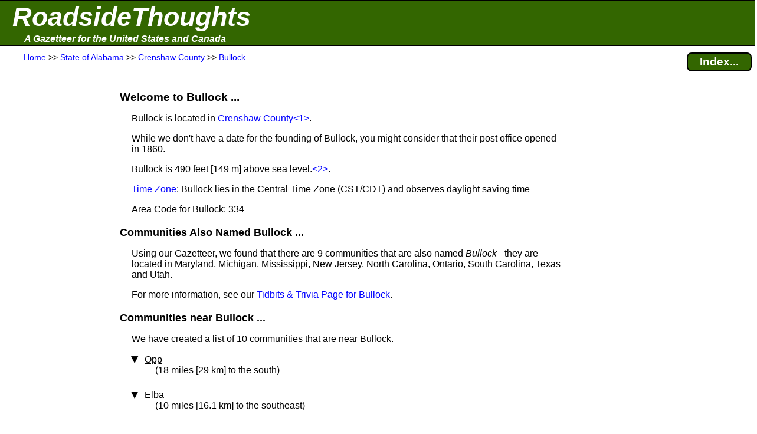

--- FILE ---
content_type: text/html; charset=UTF-8
request_url: https://roadsidethoughts.com/al/bullock-xx-crenshaw-profile.htm
body_size: 5892
content:
<!DOCTYPE html>
<html lang="en" prefix="og: https://ogp.me/ns#">
<head>
<title>Bullock (Crenshaw County, AL)</title>
<meta name="description" content="Local information and community profile for Bullock (Crenshaw County, State of Alabama).  Contains: area code, time zone, elevation and much more.">
<meta charset="UTF-8">
<meta name="dcterms.rights" content="Copyright 2026 &copy; Manta BlueSky, All Rights Reserved">
<meta name="viewport" content="width=device-width, initial-scale=1.0">
<meta property="og:site_name" content="RoadsideThoughts">
<meta property="og:type" content="website">
<meta property="og:url" content="https://roadsidethoughts.com/al/bullock-xx-crenshaw-profile.htm">
<meta property="og:title" content="Bullock (Crenshaw County, AL)">
<meta property="og:description" content="Local information and community profile for Bullock (Crenshaw County, State of Alabama).  Contains: area code, time zone, elevation and much more.">
<link rel="canonical" href="https://roadsidethoughts.com/al/bullock-xx-crenshaw-profile.htm">
<link rel="preconnect" href="https://rstcdn.com" crossorigin>
<link rel="preconnect" href="https://ajax.googleapis.com" crossorigin>
<link rel="preconnect" href="https://consent.cookiebot.com" crossorigin>
<link rel="stylesheet"  href="https://rstcdn.com/rwc.css" fetchpriority="high">
<link rel="icon" href="https://rstcdn.com/favicon.ico" type="image/x-icon">
<script defer id="Cookiebot" src="https://consent.cookiebot.com/uc.js" data-cbid="6c1cb960-63bd-4060-84fd-3e87d6b910ec" data-blockingmode="auto"></script>
<script src="https://rstcdn.com/rwc.js" async></script>
<script src="https://ajax.googleapis.com/ajax/libs/jquery/3.5.1/jquery.min.js"></script>

<link rel="stylesheet"  href="https://rstcdn.com/rwd.css" fetchpriority="low">

<script type="application/ld+json">
  { "@context":"https://schema.org",
    "@type":"WebPage",
    "@id":"https://roadsidethoughts.com/al/bullock-xx-crenshaw-profile.htm",
    "name":"Bullock (Crenshaw County, AL)",
    "url":"https://roadsidethoughts.com/al/bullock-xx-crenshaw-profile.htm",
    "dateModified":"2026-01-06",
    "contentLocation":
       { "@type":"Place",
         "geo":
            { "@type":"GeoCoordinates",
              "latitude":"31.540956",
              "longitude":"-86.178199"
            }
      }
  }
</script>
<script>
jQuery(document).ready(function($)
{ var lstWidth = $(window).width();
$(window).resize(function()
{ if ($(window).width() != lstWidth)
{ lstWidth = $(window).width();
this.location.reload(false);  /* get page from cache */
}
});
});
</script>
</head>
<body>
<button id="goto" onclick="topFunction()" title="Go to top of this page"><span class="uar">&#9757;</span> &#160; Go to Top</button>
<header>
<table  id="top" class="bnr"><tr><td><a href="https://roadsidethoughts.com/" class="bnr1">RoadsideThoughts</a></td></tr><tr><td><a href="https://roadsidethoughts.com/" class="bnr2">A Gazetteer for the United States and Canada</a></td></tr></table>
<table class="brst"><tr><td class="brst1"><span itemscope itemtype="https://schema.org/BreadcrumbList"><span itemprop="itemListElement" itemscope itemtype="https://schema.org/ListItem"><a itemprop="item"  href="https://roadsidethoughts.com/" title="Home page for RoadsideThoughts: A Gazetteer for the United States and Canada"><span itemprop="name">Home</span></a><meta itemprop="position" content="1"></span> &gt;&gt;&#160;<span itemprop="itemListElement" itemscope itemtype="https://schema.org/ListItem"><a itemprop="item"  href="https://roadsidethoughts.com/al/index.htm" title="State&#160;of&#160;Alabama"><span itemprop="name">State&#160;of&#160;Alabama</span></a><meta itemprop="position" content="2"></span> &gt;&gt;&#160;<span itemprop="itemListElement" itemscope itemtype="https://schema.org/ListItem"><a itemprop="item"  href="https://roadsidethoughts.com/al/county/crenshaw-profile.htm" title="Crenshaw&#160;County"><span itemprop="name">Crenshaw&#160;County</span></a><meta itemprop="position" content="3"></span> &gt;&gt;&#160;<span itemprop="itemListElement" itemscope itemtype="https://schema.org/ListItem"><a itemprop="item"  href="https://roadsidethoughts.com/al/bullock-xx-crenshaw-profile.htm" title="Community of Bullock"><span itemprop="name">Bullock</span></a><meta itemprop="position" content="4"></span></span></td><td class="brst2"><a href="https://roadsidethoughts.com/al/bullock-xx-crenshaw-index.htm"  title="Find additional content for Bullock" class="brst3">Index...</a></td></tr></table>
</header>
<main>
<table class="tgrid">
<tr><td><div id="tlm" class="tlm">
<aside>
<br><br><br><br>
<ins class="adsen_lmr">
<script async src="https://pagead2.googlesyndication.com/pagead/js/adsbygoogle.js?client=ca-pub-6853254609661254" 
     crossorigin="anonymous"></script>
<ins class="adsbygoogle" 
     style="display:block" 
     data-ad-client="ca-pub-6853254609661254" 
     data-ad-slot="9274911442" 
     data-ad-format="auto" 
     data-full-width-responsive="true"></ins> 
<script>
     (adsbygoogle = window.adsbygoogle || []).push({}); 
</script>
</ins>
<br><br><br><br><br><br>
<ins class="lmcn">
<a href="https://roadsidethoughts.com/coins/quarter-al.htm"><div class="lmcn"><b>Learn About<br>The Commemorative<br>Quarter for<br>Alabama</b><br><br>
<img src="https://rstcdn.com/imgs/aal_150nb.gif" height=150 width=150 loading="lazy" alt="The Commemorative Quarter for Alabama"><br><br></div></a>
</ins>
<br><br><br><br><br><br>
<ins class="adsen_lmr">
<script async src="https://pagead2.googlesyndication.com/pagead/js/adsbygoogle.js?client=ca-pub-6853254609661254" 
     crossorigin="anonymous"></script>
<ins class="adsbygoogle" 
     style="display:block" 
     data-ad-client="ca-pub-6853254609661254" 
     data-ad-slot="6122134494" 
     data-matched-content-ui-type="image_stacked" 
     data-matched-content-rows-num="6" 
     data-matched-content-columns-num="1" 
     data-ad-format="autorelaxed"></ins> 
<script>
     (adsbygoogle = window.adsbygoogle || []).push({}); 
</script>
</ins>
</aside>
</div></td>
<td class="tbdy">
<div style="padding-left:15px" onclick="ddHide()">
<h1>Welcome to Bullock&#160;...</h1>
<p class="i1">Bullock is located in <a href="https://roadsidethoughts.com/al/county/crenshaw-profile.htm">Crenshaw County</a><span class="adsen_notnar"><a href="#fn1" title="If you're interested in how the shape of Alabama's counties&#160;...  Click to see the full footnote">&lt;1&gt;</a></span>.</p>
<p class="i1">While we don't have a date for the founding of&#160;Bullock, you might consider that their post office opened&#160; in&#160;1860.  </p>
<p class="i1">Bullock is&#160;490&#160;feet&#160;[149&#160;m] above sea&#160;level.<span class="adsen_notnar"><a href="#fn2" title="The elevation is an estimate for the area around Bullock...  Click to see the full footnote">&lt;2&gt;</a></span>.</p>
<p class="i1"><a href="https://roadsidethoughts.com/timezones.htm" title="Click for more information about Time Zones">Time Zone</a>: Bullock lies in the Central Time Zone&#160;(CST/CDT) and observes daylight saving time</p>
<p class="i1">Area Code for Bullock: 334</p>
<h2>Communities Also Named Bullock&#160;...</h2>
<p class="i1">Using our Gazetteer, we found that there are 9&#160;communities that are also named <i>Bullock</i> - they are located in Maryland, Michigan, Mississippi, New Jersey, North Carolina, Ontario, South Carolina, Texas and Utah.</p>
<p class="i1">For more information, see our <a href="https://roadsidethoughts.com/al/bullock-xx-crenshaw-tidbits.htm">Tidbits &amp; Trivia Page for&#160;Bullock</a>.</p>
<h2>Communities near&#160;Bullock&#160;...</h2>
<p class="i1">We have created a list of 10 communities that are near Bullock.</p>
<ul class="tvu">
<li class="i1"><span class="caret"><u><u>Opp</u></u></span><br><span class="i2">(18&#160;miles&#160;[29&#160;km] to the south)</span>
<ul class="tvu_nest">
<li class="i2">Jump to our Gazetteer entry for <a href="https://roadsidethoughts.com/al/opp-xx-covington-profile.htm">Opp</a></li><li class="i2">Opp is located in Covington County</li><li class="i2">Population from the 2020 Census:&#160;6,313&#160;people</li>
<li class="i2">Jump to <a href="https://www.jdoqocy.com/click-101065091-10775740?URL=https%3A%2F%2Fwww.tripadvisor.com%2FTourism-g30752-a_cja.10775740-a_cjp.101065091-m13092-Opp_Alabama-Vacations.html" title="TripAdvisor Tourism page for Opp.">TripAdvisor's Tourism page</a> for Opp&#160;<span class="adsen_notnar"><a href="#fn3" title="While we're fans and frequent users of TripAdvisor, you should know&#160;...  Click to see the full footnote">&lt;3&gt;</a></span></li>
<li class="i2"><u>Google driving directions:</u></li>
<li class="i3">From your <a href="https://maps.google.com/maps/dir/?api=1&destination=Opp%2C%20Covington+County%2C%20Alabama">current location to Opp</a> </li>
<li class="i3">From <a href="https://maps.google.com/maps/dir/?api=1&origin=31.540956%2C-86.178199&destination=Opp%2C%20Covington+County%2C%20Alabama">Bullock to Opp</a> </li>
</ul></li><li class="i1"><span class="caret"><u><u>Elba</u></u></span><br><span class="i2">(10&#160;miles&#160;[16.1&#160;km] to the southeast)</span>
<ul class="tvu_nest">
<li class="i2">Jump to our Gazetteer entry for <a href="https://roadsidethoughts.com/al/elba-xx-coffee-profile.htm">Elba</a></li><li class="i2">Elba is located in Coffee County</li><li class="i2">Population from the 2020 Census:&#160;3,919&#160;people</li>
<li class="i2">Jump to <a href="https://www.jdoqocy.com/click-101065091-10775740?URL=https%3A%2F%2Fwww.tripadvisor.com%2FTourism-g30501-a_cja.10775740-a_cjp.101065091-m13092-Elba_Alabama-Vacations.html" title="TripAdvisor Tourism page for Elba.">TripAdvisor's Tourism page</a> for Elba&#160;<span class="adsen_notnar"><a href="#fn3" title="While we're fans and frequent users of TripAdvisor, you should know&#160;...  Click to see the full footnote">&lt;3&gt;</a></span></li>
<li class="i2"><u>Google driving directions:</u></li>
<li class="i3">From your <a href="https://maps.google.com/maps/dir/?api=1&destination=Elba%2C%20Coffee+County%2C%20Alabama">current location to Elba</a> </li>
<li class="i3">From <a href="https://maps.google.com/maps/dir/?api=1&origin=31.540956%2C-86.178199&destination=Elba%2C%20Coffee+County%2C%20Alabama">Bullock to Elba</a> </li>
</ul></li><li class="i1"><span class="caret"><u><u>Luverne</u></u></span><br><span class="i2">(13&#160;miles&#160;[20.9&#160;km] to the northwest)</span>
<ul class="tvu_nest">
<li class="i2">Jump to our Gazetteer entry for <a href="https://roadsidethoughts.com/al/luverne-xx-crenshaw-profile.htm">Luverne</a></li><li class="i2">Luverne is located in Crenshaw County</li><li class="i2">Population from the 2020 Census:&#160;2,703&#160;people</li>
<li class="i2">Jump to <a href="https://www.jdoqocy.com/click-101065091-10775740?URL=https%3A%2F%2Fwww.tripadvisor.com%2FTourism-g30675-a_cja.10775740-a_cjp.101065091-m13092-Luverne_Alabama-Vacations.html" title="TripAdvisor Tourism page for Luverne.">TripAdvisor's Tourism page</a> for Luverne&#160;<span class="adsen_notnar"><a href="#fn3" title="While we're fans and frequent users of TripAdvisor, you should know&#160;...  Click to see the full footnote">&lt;3&gt;</a></span></li>
<li class="i2"><u>Google driving directions:</u></li>
<li class="i3">From your <a href="https://maps.google.com/maps/dir/?api=1&destination=Luverne%2C%20Crenshaw+County%2C%20Alabama">current location to Luverne</a> </li>
<li class="i3">From <a href="https://maps.google.com/maps/dir/?api=1&origin=31.540956%2C-86.178199&destination=Luverne%2C%20Crenshaw+County%2C%20Alabama">Bullock to Luverne</a> </li>
</ul></li><li class="i1"><span class="caret"><u><u>New Brockton</u></u></span><br><span class="i2">(18&#160;miles&#160;[29&#160;km] to the southeast)</span>
<ul class="tvu_nest">
<li class="i2"><u>Note</u>: We haven't been able to verify our GPS&#160;coordinates for New Brockton.  Although the coordinates have been estimated, they should be in the vicinity.<span class="adsen_notnar"><a href="#fn4" title="An 'estimated' location is one where we have been unable to verify its accuracy&#160;...  Click to see the full footnote">&lt;4&gt;</a></span></li>
<li class="i2">Jump to our Gazetteer entry for <a href="https://roadsidethoughts.com/al/new-brockton-xx-coffee-profile.htm">New Brockton</a></li><li class="i2">New Brockton is located in Coffee County</li><li class="i2">Population from the 2020 Census:&#160;1,286&#160;people</li>
<li class="i2">Jump to <a href="https://www.jdoqocy.com/click-101065091-10775740?URL=https%3A%2F%2Fwww.tripadvisor.com%2FTourism-g30735-a_cja.10775740-a_cjp.101065091-m13092-New_Brockton_Alabama-Vacations.html" title="TripAdvisor Tourism page for New Brockton.">TripAdvisor's Tourism page</a> for New Brockton&#160;<span class="adsen_notnar"><a href="#fn3" title="While we're fans and frequent users of TripAdvisor, you should know&#160;...  Click to see the full footnote">&lt;3&gt;</a></span></li>
<li class="i2"><u>Google driving directions:</u></li>
<li class="i3">From your <a href="https://maps.google.com/maps/dir/?api=1&destination=New+Brockton%2C%20Coffee+County%2C%20Alabama">current location to New Brockton</a> </li>
<li class="i3">From <a href="https://maps.google.com/maps/dir/?api=1&origin=31.540956%2C-86.178199&destination=New+Brockton%2C%20Coffee+County%2C%20Alabama">Bullock to New Brockton</a> </li>
</ul></li><li class="i1"><span class="caret"><u><u>Brantley</u></u></span><br><span class="i2">(5&#160;miles&#160;[8&#160;km] to the northwest)</span>
<ul class="tvu_nest">
<li class="i2"><u>Note</u>: The GPS&#160;coordinates that we are using for Brantley have been provided by the GNIS.<span class="adsen_notnar"><a href="#fn5" title="A GNIS location is one where the position has been supplied by the&#160;...  Click to see the full footnote">&lt;5&gt;</a></span>  The coordinates still need to be verified.</li>
<li class="i2">Jump to our Gazetteer entry for <a href="https://roadsidethoughts.com/al/brantley-xx-crenshaw-profile.htm">Brantley</a></li><li class="i2">Brantley is located in Crenshaw County</li><li class="i2">Population from the 2020 Census:&#160;754&#160;people</li>
<li class="i2">Jump to <a href="https://www.jdoqocy.com/click-101065091-10775740?URL=https%3A%2F%2Fwww.tripadvisor.com%2FTourism-g30387-a_cja.10775740-a_cjp.101065091-m13092-Brantley_Alabama-Vacations.html" title="TripAdvisor Tourism page for Brantley.">TripAdvisor's Tourism page</a> for Brantley&#160;<span class="adsen_notnar"><a href="#fn3" title="While we're fans and frequent users of TripAdvisor, you should know&#160;...  Click to see the full footnote">&lt;3&gt;</a></span></li>
</ul></li><li class="i1"><span class="caret"><u><u>Babbie</u></u></span><br><span class="i2">(18&#160;miles&#160;[29&#160;km] to the southwest)</span>
<ul class="tvu_nest">
<li class="i2"><u>Note</u>: The GPS&#160;coordinates that we are using for Babbie have been provided by the GNIS.<span class="adsen_notnar"><a href="#fn5" title="A GNIS location is one where the position has been supplied by the&#160;...  Click to see the full footnote">&lt;5&gt;</a></span>  The coordinates still need to be verified.</li>
<li class="i2">Jump to our Gazetteer entry for <a href="https://roadsidethoughts.com/al/babbie-xx-covington-profile.htm">Babbie</a></li><li class="i2">Babbie is located in Covington County</li><li class="i2">Population from the 2020 Census:&#160;599&#160;people</li>
</ul></li><li class="i1"><span class="caret"><u><u>Rutledge</u></u></span><br><span class="i2">(15&#160;miles&#160;[24.1&#160;km] to the northwest)</span>
<ul class="tvu_nest">
<li class="i2"><u>Note</u>: We haven't been able to verify our GPS&#160;coordinates for Rutledge.  Although the coordinates have been estimated, they should be in the vicinity.<span class="adsen_notnar"><a href="#fn4" title="An 'estimated' location is one where we have been unable to verify its accuracy&#160;...  Click to see the full footnote">&lt;4&gt;</a></span></li>
<li class="i2">Jump to our Gazetteer entry for <a href="https://roadsidethoughts.com/al/rutledge-xx-crenshaw-profile.htm">Rutledge</a></li><li class="i2">Rutledge is located in Crenshaw County</li><li class="i2">Population from the 2020 Census:&#160;449&#160;people</li>
<li class="i2"><u>Google driving directions:</u></li>
<li class="i3">From your <a href="https://maps.google.com/maps/dir/?api=1&destination=Rutledge%2C%20Crenshaw+County%2C%20Alabama">current location to Rutledge</a> </li>
<li class="i3">From <a href="https://maps.google.com/maps/dir/?api=1&origin=31.540956%2C-86.178199&destination=Rutledge%2C%20Crenshaw+County%2C%20Alabama">Bullock to Rutledge</a> </li>
</ul></li><li class="i1"><span class="caret"><u><u>Dozier</u></u></span><br><span class="i2">(11&#160;miles&#160;[17.7&#160;km] to the west)</span>
<ul class="tvu_nest">
<li class="i2"><u>Note</u>: The GPS&#160;coordinates that we are using for Dozier have been provided by the GNIS.<span class="adsen_notnar"><a href="#fn5" title="A GNIS location is one where the position has been supplied by the&#160;...  Click to see the full footnote">&lt;5&gt;</a></span>  The coordinates still need to be verified.</li>
<li class="i2">Jump to our Gazetteer entry for <a href="https://roadsidethoughts.com/al/dozier-xx-crenshaw-profile.htm">Dozier</a></li><li class="i2">Dozier is located in Crenshaw County</li><li class="i2">Population from the 2020 Census:&#160;315&#160;people</li>
<li class="i2">Jump to <a href="https://www.jdoqocy.com/click-101065091-10775740?URL=https%3A%2F%2Fwww.tripadvisor.com%2FTourism-g30491-a_cja.10775740-a_cjp.101065091-m13092-Dozier_Alabama-Vacations.html" title="TripAdvisor Tourism page for Dozier.">TripAdvisor's Tourism page</a> for Dozier&#160;<span class="adsen_notnar"><a href="#fn3" title="While we're fans and frequent users of TripAdvisor, you should know&#160;...  Click to see the full footnote">&lt;3&gt;</a></span></li>
</ul></li><li class="i1"><span class="caret"><u><u>Goshen</u></u></span><br><span class="i2">(13&#160;miles&#160;[20.9&#160;km] to the north)</span>
<ul class="tvu_nest">
<li class="i2">Jump to our Gazetteer entry for <a href="https://roadsidethoughts.com/al/goshen-xx-pike-profile.htm">Goshen</a></li><li class="i2">Goshen is located in Pike County</li><li class="i2">Population from the 2020 Census:&#160;248&#160;people</li>
<li class="i2">Jump to <a href="https://www.jdoqocy.com/click-101065091-10775740?URL=https%3A%2F%2Fwww.tripadvisor.com%2FTourism-g30570-a_cja.10775740-a_cjp.101065091-m13092-Goshen_Alabama-Vacations.html" title="TripAdvisor Tourism page for Goshen.">TripAdvisor's Tourism page</a> for Goshen&#160;<span class="adsen_notnar"><a href="#fn3" title="While we're fans and frequent users of TripAdvisor, you should know&#160;...  Click to see the full footnote">&lt;3&gt;</a></span></li>
<li class="i2"><u>Google driving directions:</u></li>
<li class="i3">From your <a href="https://maps.google.com/maps/dir/?api=1&destination=Goshen%2C%20Pike+County%2C%20Alabama">current location to Goshen</a> </li>
<li class="i3">From <a href="https://maps.google.com/maps/dir/?api=1&origin=31.540956%2C-86.178199&destination=Goshen%2C%20Pike+County%2C%20Alabama">Bullock to Goshen</a> </li>
</ul></li><li class="i1"><span class="caret"><u><u>Glenwood</u></u></span><br><span class="i2">(8&#160;miles&#160;[12.9&#160;km] to the north)</span>
<ul class="tvu_nest">
<li class="i2">Jump to our Gazetteer entry for <a href="https://roadsidethoughts.com/al/glenwood-xx-crenshaw-profile.htm">Glenwood</a></li><li class="i2">Glenwood is located in Crenshaw County</li><li class="i2">Population from the 2020 Census:&#160;182&#160;people</li>
<li class="i2">Jump to <a href="https://www.jdoqocy.com/click-101065091-10775740?URL=https%3A%2F%2Fwww.tripadvisor.com%2FTourism-g30564-a_cja.10775740-a_cjp.101065091-m13092-Glenwood_Alabama-Vacations.html" title="TripAdvisor Tourism page for Glenwood.">TripAdvisor's Tourism page</a> for Glenwood&#160;<span class="adsen_notnar"><a href="#fn3" title="While we're fans and frequent users of TripAdvisor, you should know&#160;...  Click to see the full footnote">&lt;3&gt;</a></span></li>
<li class="i2"><u>Google driving directions:</u></li>
<li class="i3">From your <a href="https://maps.google.com/maps/dir/?api=1&destination=Glenwood%2C%20Crenshaw+County%2C%20Alabama">current location to Glenwood</a> </li>
<li class="i3">From <a href="https://maps.google.com/maps/dir/?api=1&origin=31.540956%2C-86.178199&destination=Glenwood%2C%20Crenshaw+County%2C%20Alabama">Bullock to Glenwood</a> </li>
</ul></li></ul>
<h2 id="genealogy-helper">To Help With Your Genealogy Research&#160;...</h2>
<p class="i1">We have a couple of sections for those tracing their genealogy.</p>
<p class="i1">We created a list of cemeteries that are in the area around&#160;Bullock.  Our list includes the location of those cemeteries and we provide an overhead view.  See our <a href="https://roadsidethoughts.com/al/bullock-xx-crenshaw-cemeteries.htm">Cemetery List for&#160;Bullock</a>.</p>
<p class="i1">Using the information from an&#160;1895&#160;Atlas, we've created a list of communities that were in the area of&#160;Bullock.  Our list includes information such as whether the&#160;1895&#160;community had a post office or railroad service.  See our <a href="https://roadsidethoughts.com/al/bullock-xx-crenshaw-1890s.htm">List of 1890's Communities around Bullock</a>.</p>
<p class="i1">We also have a detailed list of newspapers that have been published in the area around&#160;Bullock.  See our <a href="https://roadsidethoughts.com/al/bullock-xx-crenshaw-localpapers.htm">Newspapers Page for&#160;Bullock</a>.</p>
<h2>TripAdvisor Tourism Pages for&#160;Bullock&#160;...</h2>
<p class="i1">Looking for more information about&#160;Bullock?  A wonderful source is the TripAdvisor website.  We always start with the TripAdvisor Tourism page, where you can read an overview with links that will help you find lodging, restaurants and attractions.</p>
<p class="i1">While we are unaware of a Tourism page that is specific to&#160;Bullock, there are neighboring communities that do have Tourism pages.  A map of those communities can be found with our <a href="https://roadsidethoughts.com/al/bullock-xx-crenshaw-tripmap.htm">TripAdvisor Page for&#160;Bullock</a>.</p>
<h2 id="discovery">Adding Bullock to Our Gazetteer&#160;...</h2>
<p class="i1">We originally found mention of Bullock in both the&#160;FIPS-55 and the&#160;GNIS.  For more information, see the <a href="https://roadsidethoughts.com/al/bullock-xx-crenshaw-misc.htm">FIPS and GNIS Codes</a> sections on our Miscellaneous Page.</p>
<p class="i1">From our notes, the earliest published mention we've found for Bullock was in the document titled <i>List of Post Offices from Cameron Blevins and Richard Helbock</i>.<span class="adsen_notnar"><a href="#fn6" title="A copy of their list with background ...  Click to see the full footnote">&lt;6&gt;</a></span>  <br><br>From that list, the Bullock post office opened in&#160;1860.</p><p class="i1">We also found Bullock in the book titled <i>List of Post Offices in the United States&#160;(1870)</i>.
<p class="i1">For more details, see <a href="https://roadsidethoughts.com/al/bullock-xx-crenshaw-mentions.htm">References and Mentions for Bullock</a>.
<aside><h2 id="otrlinks">Off-the-Road Links&#160;...</h2>
<p class="i1">Unfortunately, we don't know of a website for&#160;Bullock.  If you can help, please contact us through our <a href="https://roadsidethoughts.com/feedback.htm">Feedback Page</a>.</p><p class="i1 hi2">The official website for Crenshaw County: <a href="https://www.crenshawcountyalonline.com/" title="The official website for Crenshaw County.">https://www.crenshawcountyalonline.com/</a></p><p class="i1 hi2">The official website for State of Alabama: <a href="https://www.alabama.gov/" title="The official website for State of Alabama.">https://www.alabama.gov/</a></p>
</aside>
<div class="adsen_notnar"><a id="fn1"></a><a id="fn2"></a>
<section><h2>Footnotes&#160;...</h2>
<table class="ftn">
<tr><td class="ftn1 tp">&lt;1&gt;</td><td class="ftn2">If you're interested in how the shape of Alabama's counties, including Crenshaw, have changed over time, we recommend  the <a href="https://digital.newberry.org/ahcb/map/map.html#AL" title="The Atlas of Historical County Boundaries for State of Alabama">Atlas of Historical County Boundaries</a>.</td></tr>
<tr><td class="ftn1 tp"><a id="fn3"></a>&lt;2&gt;</td><td class="ftn2">The elevation is an estimate for the area around&#160;Bullock - it will be higher in some places and lower in others.</td></tr>
<tr><td class="ftn1 tp"><a id="fn4"></a>&lt;3&gt;</td><td class="ftn2">While we're fans and frequent users of TripAdvisor, you should know that we're also members of the TripAdvisor affiliate program.</td></tr>
<tr><td class="ftn1 tp"><a id="fn5"></a>&lt;4&gt;</td><td class="ftn2">An 'estimated' location is one where we have been given GPS coordinates, but are unable to verify the accuracy of those coordinates.  That said, we have some confidence that we have placed the marker near the actual location.  A typical reason for being unable to verify a location is that it might be on private property or maybe historic and gone without an obvious trace.</td></tr>
<tr><td class="ftn1 tp"><a id="fn6"></a>&lt;5&gt;</td><td class="ftn2">The location has been supplied by the Geographic Names Information System - which is maintained by the <a href="https://usgs.gov/" title="Click for the official website of the U.S. Geological Survey (USGS).">U.S.&#160;Geological Survey&#160;(USGS)</a>.  While these values should be definitive, we found that accuracy can vary and you should double-check the location if accuracy is required.</td></tr>
<tr><td class="ftn1 tp"><a id="fn7"></a>&lt;6&gt;</td><td class="ftn2">A copy of their list with background information can be found at:<br><br> &#160; &#160; &#160; <a href="https://cblevins.github.io/us-post-offices/data-biography/">https://cblevins.github.io/us-post-offices/data-biography/</a></td></tr>
</table>
</section></div><br><br><br><br><br>
</div></td>
<td><div id="trm" class="trm">
<aside>
<ins class="adsen_rmr">
<script async src="https://pagead2.googlesyndication.com/pagead/js/adsbygoogle.js?client=ca-pub-6853254609661254" 
     crossorigin="anonymous"></script>
<ins class="adsbygoogle" 
     style="display:block" 
     data-ad-client="ca-pub-6853254609661254" 
     data-ad-slot="6122134494" 
     data-matched-content-ui-type="image_stacked" 
     data-matched-content-rows-num="1" 
     data-matched-content-columns-num="1" 
     data-ad-format="autorelaxed"></ins> 
<script>
     (adsbygoogle = window.adsbygoogle || []).push({}); 
</script>
</ins>
<br><br><br><br>
<ins class="adsen_rmr">
<script async src="https://pagead2.googlesyndication.com/pagead/js/adsbygoogle.js?client=ca-pub-6853254609661254" 
     crossorigin="anonymous"></script>
<ins class="adsbygoogle" 
     style="display:block" 
     data-ad-client="ca-pub-6853254609661254" 
     data-ad-slot="1931478165" 
     data-ad-format="auto" 
     data-full-width-responsive="true"></ins> 
<script>
     (adsbygoogle = window.adsbygoogle || []).push({}); 
</script>
</ins>
</aside>
</div></td>
</tr></table>
</main>
<footer>
<div class="hrpx2 wd80p ctr">&#160;</div><br><div class="ftr1"><div class="ftr2"></div>Copyright 2026 <br>All Rights Reserved</div><p class="ftr1">Thank you for visiting our website.</p><p class="ftr1">In closing, please keep in mind that we can not guarantee the accuracy or timeliness of the information on this website, so use with care.  We encourage you to double-check the information that is critical to you.</p><p class="ftr1">If you've found an error or have additional information that you would like to share, please don't hesitate to write: <a href="https://roadsidethoughts.com/feedback.htm">Click here to contact us.</a></p><p class="ftr1">This page was last modified/updated: 06 Jan 2026</p><br><br><br>
<script>
var toggler = document.getElementsByClassName("caret");
var i;
for (i = 0; i < toggler.length; i++)
    { toggler[i].addEventListener("click", function()
        { this.parentElement.querySelector(".tvu_nest").classList.toggle("tvu_act");
          this.classList.toggle("caret-down");
        }
    );
}
function ddMenu()
  { var x = document.getElementById("ddContents");
    if (x.style.display === "block")
       { x.style.display = "none";
       }
    else
       { x.style.display = "block";
       }
  }
function ddHide()
  { var x = document.getElementById("ddContents");
    x.style.display = "none";
  }
$('.toggle').click(function(e)
  { e.preventDefault();
    var $this = $(this);
    if ($this.next().hasClass('show'))
       { $this.next().removeClass('show');
         $this.next().slideUp(350);
       }
    else { $this.parent().parent().find('li .inner').removeClass('show');
           $this.parent().parent().find('li .inner').slideUp(350);
           $this.next().toggleClass('show');
           $this.next().slideToggle(350);
         }
  });
</script>
<noscript>We're sorry, navigation for this website requires JavaScript and your browser does not support it.</noscript>
</footer>
<br><br><br><br><br>
<script defer src="https://static.cloudflareinsights.com/beacon.min.js/vcd15cbe7772f49c399c6a5babf22c1241717689176015" integrity="sha512-ZpsOmlRQV6y907TI0dKBHq9Md29nnaEIPlkf84rnaERnq6zvWvPUqr2ft8M1aS28oN72PdrCzSjY4U6VaAw1EQ==" data-cf-beacon='{"version":"2024.11.0","token":"4f62c8cce2f24d00b32cf92ae4f0fc72","server_timing":{"name":{"cfCacheStatus":true,"cfEdge":true,"cfExtPri":true,"cfL4":true,"cfOrigin":true,"cfSpeedBrain":true},"location_startswith":null}}' crossorigin="anonymous"></script>
</body>
</html>


--- FILE ---
content_type: text/html; charset=utf-8
request_url: https://www.google.com/recaptcha/api2/aframe
body_size: 265
content:
<!DOCTYPE HTML><html><head><meta http-equiv="content-type" content="text/html; charset=UTF-8"></head><body><script nonce="0oc3GlfKLyIvZ5F8PJEilg">/** Anti-fraud and anti-abuse applications only. See google.com/recaptcha */ try{var clients={'sodar':'https://pagead2.googlesyndication.com/pagead/sodar?'};window.addEventListener("message",function(a){try{if(a.source===window.parent){var b=JSON.parse(a.data);var c=clients[b['id']];if(c){var d=document.createElement('img');d.src=c+b['params']+'&rc='+(localStorage.getItem("rc::a")?sessionStorage.getItem("rc::b"):"");window.document.body.appendChild(d);sessionStorage.setItem("rc::e",parseInt(sessionStorage.getItem("rc::e")||0)+1);localStorage.setItem("rc::h",'1769007555690');}}}catch(b){}});window.parent.postMessage("_grecaptcha_ready", "*");}catch(b){}</script></body></html>